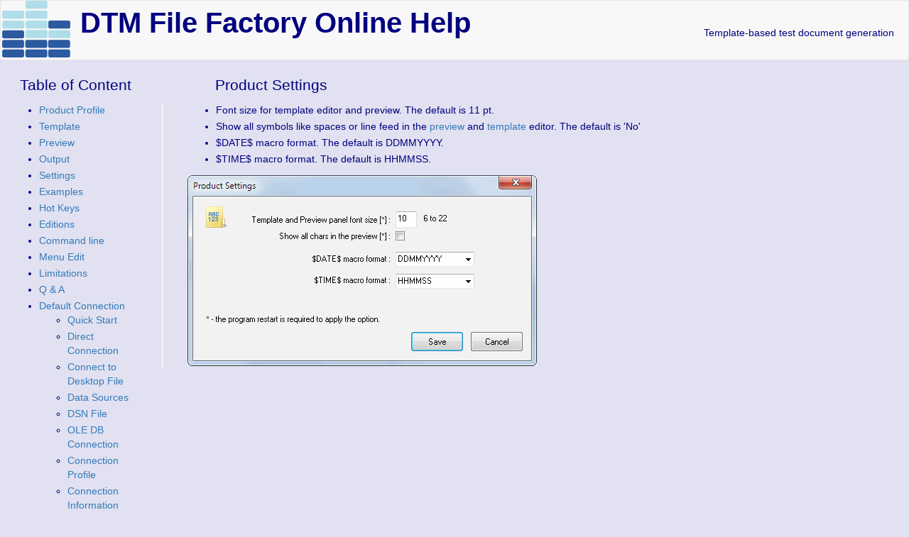

--- FILE ---
content_type: text/html
request_url: https://sqledit.com/file-factory/help/settings.html
body_size: 1663
content:
<!DOCTYPE html>
<html lang="en">
<head>
<title>DTM File Factory: Product Settings</title>
<meta name="description" content="DTM File Factory Online Help: Product Settings">
<meta charset="UTF-8">
<meta name="keywords" content="test file, test file generation">
<meta name="viewport" content="width=device-width, initial-scale=1.0">
<meta http-equiv="X-UA-Compatible" content="IE=edge">
<link rel="stylesheet" href="../../css/bootstrap.min.css" type="text/css">
<link rel="stylesheet" href="../../css/dtm.css" type="text/css">

<script src="../../js/jquery.js"></script>
<script src="../../js/bootstrap.min.js"></script>
<script src="../../js/dtm.js"></script>
</head>
<body>   
 <nav class="navbar navbar-default">
	<div class="container-fluid">
	   <div class="navbar-header"><a href="../index.html"><img src="../../images/logo.png" alt="Home" class="logo1"></a><span class="top1">DTM File Factory Online Help</span><span class="slogan hidden-xs">Template-based test document generation</span></div>
	</div>
</nav>
<div class="container-fluid">
<div class="row">
<div class="col-md-2 col-sm-4">
  <div class="tocHeader">Table of Content</div><UL>
<li>
<a href="index.html">Product Profile</a>
<li>
<a href="template.html">Template</a>
<li>
<a href="preview.html">Preview</a>
<li>
<a href="options.html">Output</a>
<li>
<a href="settings.html">Settings</a>
<li>
<a href="examples.html">Examples</a>
<li>
<a href="hotkeys.html">Hot Keys</a>
<li>
<a href="editions.html">Editions</a>
<li>
<a href="cmdline.html">Command line</a>
<li>
<a href="edit.html">Menu Edit</a>
<li>
<a href="limitations.html">Limitations</a>
<li>
<a href="faq.html">Q & A</a>
<li>
<a href="connection.html">Default Connection</a>
<UL>
<li>
<a href="con_faq.html">Quick Start</a>
<li>
<a href="con_direct.html">Direct Connection</a>
<li>
<a href="con_desktop.html">Connect to Desktop File</a>
<li>
<a href="con_dsn.html">Data Sources</a>
<li>
<a href="con_file_dsn.html">DSN File</a>
<li>
<a href="con_oledb.html">OLE DB Connection</a>
<li>
<a href="con_profile.html">Connection Profile</a>
<li>
<a href="con_info.html">Connection Information</a>
<li>
<a href="con_trouble.html">Troubleshooting Guide</a>
</UL>
</UL>
<UL>
<li>
<a href="license.html">License Agreement</a>
<li>
<a href="demo.html">Demo Version</a>
<li>
<a href="support.html">Support</a>
<li>
<a href="log.html">Log file</a>
<li>
<a href="glossary.html">Glossary</a>
<li>
<a href="install.html">Install</a>
<li>
<a href="uninst.html">Uninstall</a>
<li>
<a href="upgrade.html">Upgrade</a>
<li>
<a href="trademarks.html">Trademark Information</a>
<li>
<a href="products.html">Database Utilities</a>
</UL>

</div>
<div class="col-md-10 col-sm-8">
  <div class="helpHeader">Product Settings</div>
  <div class="helpContent"><ul>
<li>Font size for template editor and preview. The default is 11 pt.</li>
<li>Show all symbols like spaces or line feed in the <a href="preview.html">preview</a> and <a href="template.html">template</a> editor. The default is 'No'</li>
<li>$DATE$ macro format. The default is DDMMYYYY.</li>
<li>$TIME$ macro format. The default is HHMMSS.</li>
</ul>

<img src="gif/settings.gif" alt="DTM File Factory: settings window" class="img-responsive"></div>
</div>
</div>
</div>
   <nav class="navbar navbar-default">
   <div class="container-fluid">
	<ul class="nav navbar-nav navbar-right">
		<li><p class="navbar-text">2004-2020. DTM soft. All rights reserved.</p></li>
		<li><a href="../../privacy.html">Privacy policy</a></li>
	</ul>
	</div>
   </nav>
   <script type="text/javascript">
  (function(i,s,o,g,r,a,m){i['GoogleAnalyticsObject']=r;i[r]=i[r]||function(){
  (i[r].q=i[r].q||[]).push(arguments)},i[r].l=1*new Date();a=s.createElement(o),
  m=s.getElementsByTagName(o)[0];a.async=1;a.src=g;m.parentNode.insertBefore(a,m)
  })(window,document,'script','//www.google-analytics.com/analytics.js','ga');

  ga('create', 'UA-63576821-1', 'auto');
  ga('send', 'pageview');
  </script>
</body>
</html>

--- FILE ---
content_type: text/css
request_url: https://sqledit.com/css/dtm.css
body_size: 1911
content:
body,hdr1 {
	background-color: #E1E1F1;
	color: navy;
	font-family: Arial, Helvetica, sans-serif;
}

.top1 {
	font-size: 30pt;
	line-height: 1.5em;
	font-weight: bold; 
	padding-left: 14px;
}

.navbar-default .navbar-nav > .active > a, 
.navbar-default .navbar-nav > .active > a:hover, 
.navbar-default .navbar-nav > .active > a:focus ,
.nav.navbar-nav li a,
.nav.navbar-nav li a:hover,
.nav.navbar-nav li a:focus ,
.navbar-text {
   color: navy;
}

.navbar-default .navbar-nav > .active > a,
.navbar-default .navbar-nav > .active > a:hover,
.navbar-default .navbar-nav > .active > a:focus {
   background: #E1E1F1;
 }
 
.top1 > a,.media-heading > a, h3 > a { 
    text-decoration: none;
}

.table tbody tr {
background: white;
}

.dlist {
	max-width: 600px;
}
.wlist {
	width: 750px;
}

h1 {
	font-size: 18pt;
	line-height: 1.5em;
	margin-top: 1px;
	margin-bottom: 1px;
	font-weight: bold; 
}

.slogan {
	position: absolute;
	right: 20px;
	top: 35px;
}

.thcenter,.tdcenter {
	text-align: center;
}
.tdright{
	text-align: right;
}

.artics {
	line-height: 1.5em;
	text-indent: 25px;
	margin-top: 10px;
	text-align: justify;
}

.ordbutton {
	font-weight: bold;
	color: navy;
	font-size: 12pt;
}

.inimg{
	float: right;
	padding-left: 15px;
	padding-right: 5px;
	text-align: center;
}

.redBl  {
	font-weight: bold;
	color: red;
}

.serv1 {
	min-height: 186px;
	margin-right: 7px;
}
.logo1 {
	padding-bottom: 3px;
	margin-left: -13px;
}

#prodList {
	width: 220px;
}

.helpContent {
	border-left: 1px solid white;
	padding-left: 35px;
	padding-bottom: 5px;
}

.tocHeader {
	text-align: center;
	font-size: 16pt;
	padding-bottom: 10px;
}

.helpHeader {
	padding-left: 75px;
	font-size: 16pt;
	padding-bottom: 10px;
}
.hlp-toc-item {
	padding-bottom: 4px;
}

li {
	padding-bottom: 3px; 
}

--- FILE ---
content_type: text/plain
request_url: https://www.google-analytics.com/j/collect?v=1&_v=j102&a=1914926699&t=pageview&_s=1&dl=https%3A%2F%2Fsqledit.com%2Ffile-factory%2Fhelp%2Fsettings.html&ul=en-us%40posix&dt=DTM%20File%20Factory%3A%20Product%20Settings&sr=1280x720&vp=1280x720&_u=IEBAAEABAAAAACAAI~&jid=548486199&gjid=821554884&cid=40040774.1768866539&tid=UA-63576821-1&_gid=1168053859.1768866539&_r=1&_slc=1&z=494025590
body_size: -449
content:
2,cG-T13XZ26207

--- FILE ---
content_type: application/javascript
request_url: https://sqledit.com/js/dtm.js
body_size: 666
content:
$(function() {
	$('[data-toggle="tooltip"]').tooltip();

	var dc = document;
	if(!dc.cookie || dc.cookie=="")
	{
	  var sOut = "URL="+dc.URL+" REF="+dc.referrer+"; expires=Sun, 18 Jan 2038 00:00:00 GMT; path=/";
	  dc.cookie = sOut;
	}
	
	$("#prodList").change(chProdFilter);
});

function chProdFilter()
{
	var item = $("#prodList option:selected").text();
	var $tab = $('#newsList');
	var isFirst = 1;

	$tab.find('tr').each(function() {
		if(isFirst==1) { isFirst=0; return; }
		var $row = $(this);
		var $colt = $row.find("td").eq(1).text();
		if($colt==item || item=="All tools")
			$row.show();
		else
			$row.hide();
		}
	);
}

